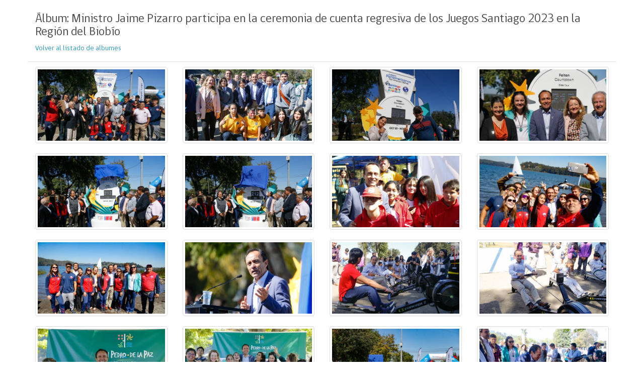

--- FILE ---
content_type: text/html; charset=UTF-8
request_url: https://mindep.cl/home/albums/home/41446/photos/ActivityModule/1
body_size: 5594
content:
<!DOCTYPE html>
<html lang="es">

<head>
    <!-- Global site tag (gtag.js) - Google Analytics -->
    
    <script async src="https://www.googletagmanager.com/gtag/js?id=G-RE3S9TRFY4"></script>
        <script>
        window.dataLayer = window.dataLayer || [];
        function gtag(){dataLayer.push(arguments);}
        gtag('js', new Date());

        gtag('config', 'G-RE3S9TRFY4');
    </script>

    <meta charset="utf-8">
    <meta http-equiv="X-UA-Compatible" content="IE=edge">
    <meta name="viewport" content="width=device-width, initial-scale=1.0, maximum-scale=1.0, user-scalable=0">
    <meta name="description" content="">
    <meta name="author" content="Ligup">
    <meta property="og:site_name" content="Ministerio del Deporte">
        <link rel="icon" type="image/png" href="https://mindep.cl/imagecache/avatar/sigi/19749_logo_min_dep.png">
    <title>Ministerio del Deporte -  Galería de Álbumes </title>

            <!-- Bootstrap Core CSS -->
        <link media="all" type="text/css" rel="stylesheet" href="https://mindep.cl/css/bootstrap.min.css">


        <!-- FontAwesome -->
        <link media="all" type="text/css" rel="stylesheet" href="https://mindep.cl/lib/font-awesome5.5.0/all.css">


        <!-- DATEPICKER CSS -->
        <link media="all" type="text/css" rel="stylesheet" href="https://mindep.cl/css/bootstrap-datepicker.css">

        <link media="all" type="text/css" rel="stylesheet" href="https://mindep.cl/css/bootstrap-timepicker.min.css">


        <!-- Select2 -->

        <!-- Checkbox -->
        
        <!-- Royal Slider -->
        <link media="all" type="text/css" rel="stylesheet" href="https://mindep.cl/lib/royal-slider/royal-slider.css">


        <!-- Lity -->
        <link media="all" type="text/css" rel="stylesheet" href="https://mindep.cl/lib/lity/lity.min.css">


        <link media="all" type="text/css" rel="stylesheet" href="https://mindep.cl/css/select2.css">

        <link media="all" type="text/css" rel="stylesheet" href="https://mindep.cl/css/select2-bootstrap.css">


        <!-- Bootstrap Image Gallery -->
        <link media="all" type="text/css" rel="stylesheet" href="https://mindep.cl/lib/blueimp/css/blueimp-gallery.min.css">

        <link media="all" type="text/css" rel="stylesheet" href="https://mindep.cl/lib/bootstrap-image-gallery/css/bootstrap-image-gallery.min.css">


        
        <!-- Template CSS -->
        <link media="all" type="text/css" rel="stylesheet" href="https://mindep.cl/css/extended.css?v=3.5">


        <script src="https://mindep.cl/js/frontend/jquery-ui-1-11-2.js"></script>


        <!-- Bootstrap Core JavaScript -->
        <script src="https://mindep.cl/js/bootstrap.min.js"></script>

        <script src="https://mindep.cl/js/readmore.min.js"></script>

        <script src="https://mindep.cl/lib/blueimp/js/jquery.blueimp-gallery.min.js"></script>

        <script src="https://mindep.cl/lib/bootstrap-image-gallery/js/bootstrap-image-gallery.min.js"></script>


        <script src="https://mindep.cl/lib/wow.min.js"></script>

        <script src="https://mindep.cl/lib/backstretch.min.js"></script>

        <script src="https://mindep.cl/lib/royal-slider/royal-slider.js"></script>


        <script src="https://mindep.cl/lib/lity/lity.min.js"></script>


        <!-- Plupload -->
        <script src="https://mindep.cl/js/plupload/plupload.full.min.js"></script>

                <script src="https://mindep.cl/js/plupload/jquery.plupload.queue/jquery.plupload.queue.min.js"></script>


        <!-- OwlCarousel -->
        <script src="https://mindep.cl/lib/owl-carousel-2/owl.carousel.min.js"></script>

        <link media="all" type="text/css" rel="stylesheet" href="https://mindep.cl/lib/owl-carousel-2/assets/owl.carousel.min.css">

        <link media="all" type="text/css" rel="stylesheet" href="https://mindep.cl/lib/owl-carousel-2/assets/owl.theme.default.min.css">


        <!-- DATEPICKER JS -->
        <script src="https://mindep.cl/js/bootstrap-datepicker.js"></script>

        <script src="https://mindep.cl/js/bootstrap-datepicker.es.js"></script>

        <script src="https://mindep.cl/js/bootstrap-timepicker.min.js"></script>


        <script src="https://mindep.cl/js/select2.min.js"></script>


        <script src="https://mindep.cl/js/frontend/core.js?v=3.5"></script>

        <script src="https://mindep.cl/js/frontend/validations.js?v=3.5"></script>


        
        <script src="https://mindep.cl/js/masonry.js"></script>

        <script src="https://mindep.cl/js/imagesloaded.pkgd.min.js"></script>

    

    <!-- HTML5 Shim and Respond.js IE8 support of HTML5 elements and media queries -->
    <!-- WARNING: Respond.js doesn't work if you view the page via file:// -->
    <!--[if lt IE 9]>
        <script src="https://oss.maxcdn.com/libs/html5shiv/3.7.0/html5shiv.js"></script>
        <script src="https://oss.maxcdn.com/libs/respond.js/1.4.2/respond.min.js"></script>
    <![endif]-->

    
    
    <style type="text/css">

        
        
        .mainMenuOption-championships {
    display: none !important;    
}


.fullWidthHeader-title {
     margin-top: 14px
}

.fullWidthHeader.hidden-lg {
    border-bottom: 1px solid #e6e6e6;
}


.navbar-fixed-top.hidden-lg {
    border-bottom: 1px solid #e6e6e6;
}

.metabar-banner {

     background-color: gray;
}

.icon-bar {
    background-color: black;
}


.navbar-collapse > .navbar-nav > .navTabs-item.is-active > a.navTabs-anchor {
    color: white !important;
    font-weight: 100;
}

.metabar--championship .navbar-collapse > .navbar-nav > .navTabs-item.is-active > a.navTabs-anchor {
    color: #4a4a4a !important;
    font-weight: 100;
}


.secondaryNavtabs > .navTabs-item > a:hover {
    color: #d64541 !important;
}

.navbar-collapse > .navbar-nav > .navTabs-item.is-active > a.navTabs-anchor:after {
    content: '';
    width: 100%;
    height: 4px;
    background: white;
    bottom: 0;
    left: 0;
    position: absolute;
}

.navbar-default .navbar-nav > li > a:hover, .navbar-default .navbar-nav > li > a:focus {
    color: #d64541;
}


.metabar-block .navTabs-anchor {
    font-weight: unset !important;

}

.metabar-block--nav > .navTabs .navTabs-item.is-active, .metabar-block--nav > .navTabs .navTabs-item:hover {
    background-color: #1b2631 !important;
}

.footer {
    padding: 0px !important;
}

.bigSectionContent {
    background-color: #ef3e44 !important;
}

.bigSectionContent h3 {
    color: white !important;
}

.bigSectionContent span {
    color: white !important;
}

.bigSectionContent .bigSectionContent-item a {

    color: white !important;
}

.bigSectionContent .line {
    border-top: 1px solid rgba(255, 255, 255, 0.41);
}


.fullwidthImageBanner {
    background-image: /*linear-gradient(rgba(255, 255, 255, 0.1), rgba(0, 0, 0, 0.66)),*/ url('https://ligup-v2.s3-sa-east-1.amazonaws.com/sigi/media/activity_banner_search_background_clean.jpg') !important;
    height: 420px !important;
}
.fullwidthImageBanner .title {
    margin: 0px;
}

.fullwidthImageBanner .logo {
    margin-top: 30px;
    margin-bottom: 30px;
}

.fullWidthHeader-wrap {
    height: 51px;
    min-height: unset;
}

/*.collapse.navbar-collapse {
    margin-top: 14px;
}*/


.fullWidthHeader-logo img {
   display: none;
}

.fullWidthHeader-logo {
    margin-top: 0px;
}

.fullWidthHeader-title {
    display: none;
}

.fullWidthHeader {
    background-color:  #09132e !important;
    background-repeat: no-repeat;
    background-size: cover;
    margin-top: 1px;
    margin-bottom: 0px;
}

@media only screen and (max-width : 1200px) {
    .fullWidthHeader {
        background-image:none;
        content:none;
    }
}


.fullWidthHeader-social {
    display: none;
}

.fullWidthHeader .socialNetworkIcon  {
    font-size: 15px;
}

.fullWidthHeader.hidden-xs {
    border:none !important;
}

.navTabs-anchor {
    color: white !important;
    font-weight: 100;
}

.metabar--championship .navTabs-anchor {
    color: #4a4a4a !important;
    font-weight: 100;
}


@media only screen and (max-width: 1200px) {

    .fullWidthHeader {
        background-color: white !important;
        background-repeat: no-repeat;
        background-size: cover;
        margin-top: 1px;
        margin-bottom: 0px;
    }

    .navTabs-anchor {
        color: white !important;
        font-weight: 100;
        font-size: 16px;
    }

    .fullWidthHeader-wrap {
        height: unset !important;
        min-height: unset;
    }

}

.backgroundGray {
    background-color: #f1f1f1 !important;
}

.mainMenuOption-galleries {
    display: none;
}

.navTabs-item {
    font-size: 14px;
}

@media only screen and (max-width: 991px) {
    .fullwidthImageBanner {
        padding-top: 50px;
    }
}


.footer {
   background-color:#3a3e47;
}




.homeDarkGalleryBg {
    background-image: url('https://ligup-v2.s3-sa-east-1.amazonaws.com/sigi/media/gallery_bg.jpg');
    height: 100%;
    background-position: center;
}

.homeDarkGalleryBg h2 {
    color:white;
}

.homeDarkGalleryBg .u-importantBorderLeft {
    border-left: white 7px solid;
}

.homeDarkGalleryBg a.viewMore {
    color: white;
}

@media only screen and (max-width : 1200px) {

    .homeDarkGalleryBg {
        background-image: none;
        background-color: #292f6f;
        height: auto;
    }
}

.defaultFooter-titleNav ul {
    list-style-type:none;
    padding-left: 10px;
}

.defaultFooter-titleNav ul li a{
    text-decoration:none;
    color:white;
}

.defaultFooter-titleNav  {
    margin-bottom:20px;

}

.grayBg {
    background-color: #f1f1f1;
}

.itemBox-textLength-2 {
    overflow: hidden;
    display: -webkit-box;
    -webkit-line-clamp: 1;
    -webkit-box-orient: vertical;
}


.minimalNavBar {
    height: 194px!important;
    background: url(https://sigi-s3.s3.amazonaws.com/sigi/news/43707_header.png);
    background-repeat: no-repeat;
    background-size: cover;
}

.minimalNavBar .minimalNavBar-customerImage img {
    height: 100px;
}

.minimalNavBar .minimalNavBar-customerImage {
    padding-top: 0px!important;
}

.navbar-fixed-top.hidden-xs {
    border-bottom: none!important;
}

.fullWidthHeader {
    padding-top:148px!important;
}

.navbar-fixed-top ul li {
    padding-right:0px!important;
    padding-left:0px!important;
}

.minimalNavBar .navbar-nav > li > a {
    padding:0px!important;
}

.nav>li>a:hover, .nav>li>a:focus {
    background-color: transparent!important;
}

.menu-activities {
    display: none !important;
}

.menu-championships {
    display: none !important;
}

/*Hamburger menu*/

body {
    padding-top:0px;
}

.hamburgerMenu {
     background-color: #09132e;
}

.hamburgerMenu .hamburgerMenuContent {
  background-color: #09132e;
 }

.hamburgerMenu header .hamburgerMenu-control {
  color: white;
}

.hamburgerMenu .hamburgerMenuContent nav > ul li {
    border-bottom: 1px solid #ffffff5c;
}

.hamburgerMenu .hamburgerMenuContent nav > ul li a {
  color: white;
}

.hamburgerMenu .hamburgerMenuContent nav > ul li i {
  color: white;
}

.hamburgerMenu .hamburgerMenuContent nav > ul li ul {
  color: white;
}

.hamburgerMenu .hamburgerMenuContent .hamburgerMenuContent-socialNetwork i {
  color: white;
}

.hamburgerMenu header .hamburgerMenu-logo img {
    content: url(https://ligup-v2.s3-sa-east-1.amazonaws.com/sigi/media/logo_movil.png);
}

/**/

/*Customizable header*/


.mainHeader {
    position: unset;
}

.mainHeader header {
    border-bottom:unset;
    background: url(https://sigi-s3.s3.amazonaws.com/sigi/news/43707_header.png);
    background-repeat: no-repeat;
    background-size: cover;
}

.mainHeader header .container {
    height:200px;
}

.mainHeader .mainHeader-menu {
    background-color: #09132e;
    border-bottom: unset;
}

.mainHeader header .container {
    padding-top: 0px;
}

.mainHeader header .container .mainHeader-logo {
    align-items: flex-start;
}

.mainHeader header .container .mainHeader-logo a img {
    
    content: url(https://ligup-v2.s3-sa-east-1.amazonaws.com/sigi/media/logoministerio.png);
    height: 100px;
}

.mainHeader header .container .mainHeader-widgets .mainHeaderWidget-firstRow .mainHeaderWidget-item2 ul li {
    margin-right: 0px;
}

.mainHeader header .container .mainHeader-widgets .mainHeaderWidget-lastRow {
    flex-grow: 0;
}

.mainHeader.shrink {
    background-color: blue;
    background-image: none;
    position:   sticky;
    -webkit-animation: slideIn 3s forwards;
    animation: slideIn 3s forwards;
    -webkit-transition: max-height 0.8s;
    -moz-transition: max-height 0.8s;
    transition: max-height 0.8s;
    animation-duration: 3s;
    animation-name: slidein;
}

.mainHeader.shrink header .container {
    height: 50px;
    padding-top: 10px;
    padding-bottom: 10px;
}

.mainHeader.shrink header .container .mainHeader-logo a img {
    height: 35px;
    content: url(https://ligup-v2.s3-sa-east-1.amazonaws.com/sigi/media/logo2.png);
}

.mainHeader.shrink header {
    background:none;
    background-color:#142148;
}

.mainHeader.shrink .mainHeaderWidget-item2 img {
    width: 30px;
    height:30px;
    margin-right:5px;
    margin-left:5px;
}

.mainHeaderWidget-item2 img {
    width: 30px;
    height:30px;
    margin-right:5px;
    margin-left:5px;
}

.mainMenuOption-button > a {
    color:white;
}
/**/

.mainMenuOption-news {
    
    display: none !important;
}

.mainMenuOption-galleries {
    display: none !important;
}

.mainMenuOption-videos {
    display: none !important;
}

    </style>

</head>

<body class="extended">

    <noscript>
        <div class="container-fluid">
            <div class="row alert-danger ">
                <div class="col-md-12 u-textCenter p-b-sm">
                    <h3> 
                        Esta página requiere el uso de JavaScript para funcionar correctamente.
                    </h3>
                </div>
            </div>
        </div>
    </noscript>

            <div id="fb-root"></div>
        <script>
            (function(d, s, id) {
                var js, fjs = d.getElementsByTagName(s)[0];
                if (d.getElementById(id)) return;
                js = d.createElement(s); js.id = id;
                js.src = "//connect.facebook.net/en_US/sdk.js#xfbml=1&version=v2.4&appId=471176336379050";
                fjs.parentNode.insertBefore(js, fjs);
            }(document, 'script', 'facebook-jssdk'));
        </script>
    
            <script>!function(d,s,id){var js,fjs=d.getElementsByTagName(s)[0],p=/^http:/.test(d.location)?'http':'https';if(!d.getElementById(id)){js=d.createElement(s);js.id=id;js.src=p+"://platform.twitter.com/widgets.js";fjs.parentNode.insertBefore(js,fjs);}}(document,"script","twitter-wjs");</script>
    
    
    <div class="js-expandedMenu expandedMenu">
    <div class="container-fluid">
        <div class="row">
            <div class="col-md-4" style="background-color:white;">

                <div class="row">

                    <div class="col-md-12 m-t-md m-b-lg">
                        <a class="pull-right js-layoverElement closeLayoverMenuButton">
                            <i class="fas fa-times"></i>
                        </a>
                    </div>

                    <div class="col-md-12">

                        <ul class="nav nav-pills nav-stacked expandedMenu-navigation">

                            
                                                                    <li class="hidden-lg">
        <a href="https://mindep.cl"> Inicio </a>
    </li>

    
        
            
                
                    <li class="">
                        
                        <a class="" href="https://mindep.cl/actividades/buscar">
                            Actividades
                        </a>
                    </li>

                
            
        
    
        
            
                
                    <li class="">
                        
                        <a class="" href="https://mindep.cl/campeonatos/buscar">
                            Campeonatos
                        </a>
                    </li>

                
            
        
    


                                                            
                        </ul>
                    </div>
                </div>
            </div>
        </div>
    </div>
</div>
        
    
    <div class="extendedPageContent  container  ">

        
    <div class="row p-b-sm">
        <div class="col-md-12 u-borderBottom p-b-xs">
            <h3>Álbum: Ministro Jaime Pizarro participa en la ceremonia de cuenta regresiva de los Juegos Santiago 2023 en la Región del Biobío</h3>
                            <div class="breadcrumbs p-b-sm"><a class="link-primary" href="https://mindep.cl/home/albums/home">Volver al listado de albumes</a></div>
            
                            <div class="embeddedBack" style="display:none"><a class="link-primary" href="https://mindep.cl/actividades/1">Volver a la actividad</a></div>
                    </div>
    </div>

    <!--manageNav -->
    <div class="row">

    </div>

    <div class="row">

        <div class="col-md-12">
        <!-- Resultados -->
            <div class="containerItem u-noBg u-noBorder" data-init="true">
                <div id="photos-table" class="table table--curved tableter js-tableter js-batchTable js-photoList" data-route="https://mindep.cl/home/albums/home/41446/photos/table/ActivityModule/1?">
                    <div class="js-tableterContent row"></div>
                </div>
                <div class="clearfix"></div>
            </div>
            <div class="pagination-row b-t-1">
                <div class="col-md-12">
                    <div class="pagination js-tableter-pagination pull-right" data-table="#photos-table"></div>
                </div>
            </div>
        </div>

    </div>
    <div id="user_profile_modal" class="modal fade" tabindex="-1" role="dialog" aria-labelledby="myModalLabel" aria-hidden="true">
        <div class="modal-dialog" style="width: 65%;" >
            <div class="modal-content">
            </div>
        </div>
    </div>

            </div>

            <footer class="footer" >

	    <!--footer-->
<div class="defaultFooter visible-lg-block">
<div class="container">
<div class="row">
<div class="col-md-3 defaultFooter-logo"><img src="https://www.mindep.cl/imagecache/original/sigi/19749_logo_min_dep.png" width="40%" /></div>
<div class="col-md-5">
<div class="row">
<div class="col-md-12">
<h5><strong>Mapa del Sitio</strong></h5>
</div>
</div>
<div class="row">
<div class="col-md-6 defaultFooter-titleNav">
<ul class="">
<li class=""><a href="https://www.mindep.cl/home">Inicio</a></li>
<li class=""><a href="https://www.mindep.cl/secciones/101">Qui&eacute;nes Somos</a></li>
<li class=""><a href="https://tramites.mindep.cl/">Tr&aacute;mites Mindep</a></li>
<li class=""><a href="https://www.mindep.cl/secciones/143">Cuidemos Nuestro Deporte</a></li>
<li class=""><a href="https://www.mindep.cl/actividades/noticias">Noticias</a></li>
</ul>
</div>
<div class="col-md-6 defaultFooter-titleNav">
<ul>
<li class=""><a href="https://www.mindep.cl/home/albums/home">Galer&iacute;a</a></li>
<li class=""><a href="https://sigi.ind.cl">SIGI</a></li>
</ul>
</div>
</div>
</div>
<div class="col-md-4 p-t-lg">
<div class="m-b-md defaultFooter-social"><a href="https://www.facebook.com/MindepChile/" target="_blank" rel="noopener"> <img src="https://ligup-v2.s3-sa-east-1.amazonaws.com/general/icons/facebook_round_white_icon.png" width="10%" /> </a> <a href="https://twitter.com/MindepChile" target="_blank" rel="noopener"> <img src="https://ligup-v2.s3-sa-east-1.amazonaws.com/general/icons/twitter_round_white_icon.png" width="10%" /> </a> <a href="https://www.instagram.com/mindepchile/" target="_blank" rel="noopener"> <img src="https://ligup-v2.s3-sa-east-1.amazonaws.com/general/icons/instagram_round_white_icon.png" width="10%" /> </a> <a href="https://www.youtube.com/channel/UCmquyvaq2G1POLJJX3hIblg" target="_blank" rel="noopener"> <img src="https://ligup-v2.s3-sa-east-1.amazonaws.com/general/icons/youtube_rounded_logo.png" width="10%" /> </a> <!--<a href="" target="_blank"> <img width="10%" src="https://ligup-v2.s3-sa-east-1.amazonaws.com/general/icons/instagram_round_white_icon.png"> </a>--></div>
<div class="m-b-md defaultFooter-contactInfo">Fidel Oteiza 1956, piso 2, Providencia, Santiago, Chile</div>
<div class="m-b-md defaultFooter-contactInfo"><a href="mailto:gestiondocumental@mindep.cl">gestiondocumental@mindep.cl</a></div>
</div>
</div>
</div>
</div>
<div class="defaultFooter hidden-lg">
<div class="container">
<div class="row">
<div class="col-xs-6 col-md-6 defaultFooter-logo m-t-md"><img src="https://www.mindep.cl/imagecache/original/dialogos/logos/19749_logo_min_dep.png" width="100px;" /></div>
<div class="col-xs-6 col-md-6 m-t-md">
<div class="m-b-md defaultFooter-social"><a href="https://www.facebook.com/MindepChile/" target="_blank" rel="noopener"> <img src="https://ligup-v2.s3-sa-east-1.amazonaws.com/general/icons/facebook_round_white_icon.png" width="30px" /> </a> <a href="https://twitter.com/MindepChile" target="_blank" rel="noopener"> <img src="https://ligup-v2.s3-sa-east-1.amazonaws.com/general/icons/twitter_round_white_icon.png" width="30px" /> </a> <a href="https://www.instagram.com/mindepchile/" target="_blank" rel="noopener"> <img src="https://ligup-v2.s3-sa-east-1.amazonaws.com/general/icons/instagram_round_white_icon.png" width="30px" /> </a> <a href="https://www.youtube.com/channel/UCmquyvaq2G1POLJJX3hIblg" target="_blank" rel="noopener"> <img src="https://ligup-v2.s3-sa-east-1.amazonaws.com/general/icons/youtube_rounded_logo.png" width="30px" /> </a> <!--<a href="" target="_blank"> <img width="30px" src="https://ligup-v2.s3-sa-east-1.amazonaws.com/general/icons/instagram_round_white_icon.png"> </a>--></div>
<div class="m-b-md defaultFooter-contactInfo">Fidel Oteiza 1956, piso 2, Providencia, Santiago, Chile</div>
<div class="m-b-md defaultFooter-contactInfo"><a href="mailto:gestiondocumental@mindep.cl">gestiondocumental@mindep.cl</a></div>
</div>
</div>
</div>
</div>
	    <!--<div class="container">
	    	<div class="footer-text">Desarrollado por Ligup</div>
	    </div>-->
	</footer>
    
    

    <div id="modal-player" class="modal fade" tabindex="-1" role="dialog">
		<div class="modal-dialog" role="document">
			<div class="modal-content">
		    </div>
        </div>
    </div>

    <div id="modalForm" class="modal fade js-modalInit" tabindex="-1" role="dialog" aria-labelledby="myModalLabel" aria-hidden="true">
        <div class="modal-dialog" role="document">
            <div class="modal-content">

            </div>
        </div>
    </div>

    <div id="modalFormLg" class="modal fade js-modalInit" tabindex="-1" role="dialog" aria-labelledby="myModalLabel" aria-hidden="true">
        <div class="modal-dialog modal-lg" role="document">
            <div class="modal-content">

            </div>
        </div>
    </div>

            <!-- The Bootstrap Image Gallery lightbox, should be a child element of the document body -->
        <div id="blueimp-gallery" class="blueimp-gallery blueimp-gallery-controls" data-use-bootstrap-modal="false">
            <!-- The container for the modal slides -->
            <div class="slides"></div>
            <!-- Controls for the borderless lightbox -->
            <h3 class="title"></h3>
            <a class="prev">‹</a>
            <a class="next">›</a>
            <a class="close">×</a>
            <a class="play-pause"></a>
            <ol class="indicator"></ol>
            <!-- The modal dialog, which will be used to wrap the lightbox content -->
            <div class="modal fade">
                <div class="modal-dialog">
                    <div class="modal-content">
                        <div class="modal-header">
                            <button type="button" class="close" aria-hidden="true">&times;</button>
                            <h4 class="modal-title"></h4>
                        </div>
                        <div class="modal-body next"></div>
                        <div class="modal-footer">
                            <button type="button" class="btn btn-default pull-left prev">
                                <i class="glyphicon glyphicon-chevron-left"></i>
                                Anterior
                            </button>
                            <button type="button" class="btn btn-primary next">
                                Siguiente
                                <i class="glyphicon glyphicon-chevron-right"></i>
                            </button>
                        </div>
                    </div>
                </div>
            </div>
        </div>
    
    <div class="js-helpers" style="display: none;">
        <div class="modalItem js-helper-modalLoading">
            <div class="row u-textCenter">
                <i class="fa fa-2x fa-spinner fa-spin"></i>
            </div>
        </div>
    </div>

        
    
    <script src="https://mindep.cl/js/frontend/user-login.js"></script>


    
</body>

</html>

--- FILE ---
content_type: text/html; charset=UTF-8
request_url: https://mindep.cl/home/albums/home/41446/photos/table/ActivityModule/1?
body_size: 859
content:
<div class="col-xs-12 col-sm-12 col-md-3 col-md-3">
        <div class="thumbnail">
            <a id="539286" href="https://page-mindep.s3.amazonaws.com/sigi/photos/10196_1.jpg"  title="" data-gallery>

                                    <div class="image--ratio-16-9" style="background:url(https://mindep.cl/imagecache/gallery_thumb/sigi/photos/10196_1.jpg)"></div>
                
            </a>
                    </div>
    </div>
	<div class="col-xs-12 col-sm-12 col-md-3 col-md-3">
        <div class="thumbnail">
            <a id="539287" href="https://page-mindep.s3.amazonaws.com/sigi/photos/10196_psx_20230322_143348.jpg"  title="" data-gallery>

                                    <div class="image--ratio-16-9" style="background:url(https://mindep.cl/imagecache/gallery_thumb/sigi/photos/10196_psx_20230322_143348.jpg)"></div>
                
            </a>
                    </div>
    </div>
	<div class="col-xs-12 col-sm-12 col-md-3 col-md-3">
        <div class="thumbnail">
            <a id="539288" href="https://page-mindep.s3.amazonaws.com/sigi/photos/10196_psx_20230322_143417.jpg"  title="" data-gallery>

                                    <div class="image--ratio-16-9" style="background:url(https://mindep.cl/imagecache/gallery_thumb/sigi/photos/10196_psx_20230322_143417.jpg)"></div>
                
            </a>
                    </div>
    </div>
	<div class="col-xs-12 col-sm-12 col-md-3 col-md-3">
        <div class="thumbnail">
            <a id="539289" href="https://page-mindep.s3.amazonaws.com/sigi/photos/10196_psx_20230322_143701.jpg"  title="" data-gallery>

                                    <div class="image--ratio-16-9" style="background:url(https://mindep.cl/imagecache/gallery_thumb/sigi/photos/10196_psx_20230322_143701.jpg)"></div>
                
            </a>
                    </div>
    </div>
	<div class="col-xs-12 col-sm-12 col-md-3 col-md-3">
        <div class="thumbnail">
            <a id="539290" href="https://page-mindep.s3.amazonaws.com/sigi/photos/10196_psx_20230322_143937.jpg"  title="" data-gallery>

                                    <div class="image--ratio-16-9" style="background:url(https://mindep.cl/imagecache/gallery_thumb/sigi/photos/10196_psx_20230322_143937.jpg)"></div>
                
            </a>
                    </div>
    </div>
	<div class="col-xs-12 col-sm-12 col-md-3 col-md-3">
        <div class="thumbnail">
            <a id="539291" href="https://page-mindep.s3.amazonaws.com/sigi/photos/10196_psx_20230322_144008.jpg"  title="" data-gallery>

                                    <div class="image--ratio-16-9" style="background:url(https://mindep.cl/imagecache/gallery_thumb/sigi/photos/10196_psx_20230322_144008.jpg)"></div>
                
            </a>
                    </div>
    </div>
	<div class="col-xs-12 col-sm-12 col-md-3 col-md-3">
        <div class="thumbnail">
            <a id="539292" href="https://page-mindep.s3.amazonaws.com/sigi/photos/10196_psx_20230322_144057.jpg"  title="" data-gallery>

                                    <div class="image--ratio-16-9" style="background:url(https://mindep.cl/imagecache/gallery_thumb/sigi/photos/10196_psx_20230322_144057.jpg)"></div>
                
            </a>
                    </div>
    </div>
	<div class="col-xs-12 col-sm-12 col-md-3 col-md-3">
        <div class="thumbnail">
            <a id="539293" href="https://page-mindep.s3.amazonaws.com/sigi/photos/10196_psx_20230322_144242.jpg"  title="" data-gallery>

                                    <div class="image--ratio-16-9" style="background:url(https://mindep.cl/imagecache/gallery_thumb/sigi/photos/10196_psx_20230322_144242.jpg)"></div>
                
            </a>
                    </div>
    </div>
	<div class="col-xs-12 col-sm-12 col-md-3 col-md-3">
        <div class="thumbnail">
            <a id="539294" href="https://page-mindep.s3.amazonaws.com/sigi/photos/10196_psx_20230322_144347.jpg"  title="" data-gallery>

                                    <div class="image--ratio-16-9" style="background:url(https://mindep.cl/imagecache/gallery_thumb/sigi/photos/10196_psx_20230322_144347.jpg)"></div>
                
            </a>
                    </div>
    </div>
	<div class="col-xs-12 col-sm-12 col-md-3 col-md-3">
        <div class="thumbnail">
            <a id="539295" href="https://page-mindep.s3.amazonaws.com/sigi/photos/10196_psx_20230322_144435.jpg"  title="" data-gallery>

                                    <div class="image--ratio-16-9" style="background:url(https://mindep.cl/imagecache/gallery_thumb/sigi/photos/10196_psx_20230322_144435.jpg)"></div>
                
            </a>
                    </div>
    </div>
	<div class="col-xs-12 col-sm-12 col-md-3 col-md-3">
        <div class="thumbnail">
            <a id="539296" href="https://page-mindep.s3.amazonaws.com/sigi/photos/10196_psx_20230322_144559.jpg"  title="" data-gallery>

                                    <div class="image--ratio-16-9" style="background:url(https://mindep.cl/imagecache/gallery_thumb/sigi/photos/10196_psx_20230322_144559.jpg)"></div>
                
            </a>
                    </div>
    </div>
	<div class="col-xs-12 col-sm-12 col-md-3 col-md-3">
        <div class="thumbnail">
            <a id="539297" href="https://page-mindep.s3.amazonaws.com/sigi/photos/10196_psx_20230322_150415.jpg"  title="" data-gallery>

                                    <div class="image--ratio-16-9" style="background:url(https://mindep.cl/imagecache/gallery_thumb/sigi/photos/10196_psx_20230322_150415.jpg)"></div>
                
            </a>
                    </div>
    </div>
	<div class="col-xs-12 col-sm-12 col-md-3 col-md-3">
        <div class="thumbnail">
            <a id="539298" href="https://page-mindep.s3.amazonaws.com/sigi/photos/10196_psx_20230322_150527.jpg"  title="" data-gallery>

                                    <div class="image--ratio-16-9" style="background:url(https://mindep.cl/imagecache/gallery_thumb/sigi/photos/10196_psx_20230322_150527.jpg)"></div>
                
            </a>
                    </div>
    </div>
	<div class="col-xs-12 col-sm-12 col-md-3 col-md-3">
        <div class="thumbnail">
            <a id="539299" href="https://page-mindep.s3.amazonaws.com/sigi/photos/10196_psx_20230322_150633.jpg"  title="" data-gallery>

                                    <div class="image--ratio-16-9" style="background:url(https://mindep.cl/imagecache/gallery_thumb/sigi/photos/10196_psx_20230322_150633.jpg)"></div>
                
            </a>
                    </div>
    </div>
	<div class="col-xs-12 col-sm-12 col-md-3 col-md-3">
        <div class="thumbnail">
            <a id="539300" href="https://page-mindep.s3.amazonaws.com/sigi/photos/10196_psx_20230322_150809.jpg"  title="" data-gallery>

                                    <div class="image--ratio-16-9" style="background:url(https://mindep.cl/imagecache/gallery_thumb/sigi/photos/10196_psx_20230322_150809.jpg)"></div>
                
            </a>
                    </div>
    </div>
	<div class="col-xs-12 col-sm-12 col-md-3 col-md-3">
        <div class="thumbnail">
            <a id="539301" href="https://page-mindep.s3.amazonaws.com/sigi/photos/10196_psx_20230322_150841.jpg"  title="" data-gallery>

                                    <div class="image--ratio-16-9" style="background:url(https://mindep.cl/imagecache/gallery_thumb/sigi/photos/10196_psx_20230322_150841.jpg)"></div>
                
            </a>
                    </div>
    </div>
	<div class="col-xs-12 col-sm-12 col-md-3 col-md-3">
        <div class="thumbnail">
            <a id="539302" href="https://page-mindep.s3.amazonaws.com/sigi/photos/10196_psx_20230322_151046.jpg"  title="" data-gallery>

                                    <div class="image--ratio-16-9" style="background:url(https://mindep.cl/imagecache/gallery_thumb/sigi/photos/10196_psx_20230322_151046.jpg)"></div>
                
            </a>
                    </div>
    </div>
	<div class="col-xs-12 col-sm-12 col-md-3 col-md-3">
        <div class="thumbnail">
            <a id="539303" href="https://page-mindep.s3.amazonaws.com/sigi/photos/10196_psx_20230322_151154.jpg"  title="" data-gallery>

                                    <div class="image--ratio-16-9" style="background:url(https://mindep.cl/imagecache/gallery_thumb/sigi/photos/10196_psx_20230322_151154.jpg)"></div>
                
            </a>
                    </div>
    </div>
	<div class="col-xs-12 col-sm-12 col-md-3 col-md-3">
        <div class="thumbnail">
            <a id="539304" href="https://page-mindep.s3.amazonaws.com/sigi/photos/10196_psx_20230322_151329.jpg"  title="" data-gallery>

                                    <div class="image--ratio-16-9" style="background:url(https://mindep.cl/imagecache/gallery_thumb/sigi/photos/10196_psx_20230322_151329.jpg)"></div>
                
            </a>
                    </div>
    </div>
	<div class="col-xs-12 col-sm-12 col-md-3 col-md-3">
        <div class="thumbnail">
            <a id="539305" href="https://page-mindep.s3.amazonaws.com/sigi/photos/10196_psx_20230322_151427.jpg"  title="" data-gallery>

                                    <div class="image--ratio-16-9" style="background:url(https://mindep.cl/imagecache/gallery_thumb/sigi/photos/10196_psx_20230322_151427.jpg)"></div>
                
            </a>
                    </div>
    </div>
    <div class="hide u-textCenter col-md-12">
		<ul class="pagination">
			<li class="disabled"><span>&laquo;</span></li><li class="active"><span>1</span></li><li><a href="https://mindep.cl/home/albums/home/41446/photos/table/ActivityModule/1?page=2">2</a></li><li><a href="https://mindep.cl/home/albums/home/41446/photos/table/ActivityModule/1?page=2" rel="next">&raquo;</a></li>	</ul>

    </div>


--- FILE ---
content_type: application/javascript
request_url: https://mindep.cl/js/frontend/core.js?v=3.5
body_size: 12477
content:
// JS RELACIONADO CON LAS FUNCIONALIDADES PRINCIPALES


// Tabla
$(function() {

    init($(document));

    $(document).ajaxError(function(event, jqxhr, settings, thrownError) {
        if (jqxhr.status == 403 || jqxhr.status == 401) {
            notify('Error. Acción no permitida.', 'danger');
        }
    });

    $('body').on('keyup click blur', '.js-numeric', function(e) {

        var numericVal = $(this).val().replace(/[^0-9]/g, '');

        $(this).val(numericVal.slice(0,4));
    });

    $('body').on('click', '#next-step', function(e) {

        e.preventDefault();

        if (!validateForm($(this).parents('.js-formStep1'))) {
            return;
        }

        var retryTimes = $('.js-formStep1').data('retry-times');

        if (!$("#rut").prop('disabled') && retryTimes) {

            loadStep2Retry(retryTimes);
        } else {

            loadStep2();
        }

    });


    function loadStep2Retry(retryTimes) {

        var form = $('.js-formStep1');

        $.ajax({
            url : form.attr('action'),
            type : 'POST',
            data :  form.serialize(),
            tryCount : 0,
            retryLimit : retryTimes,
            success : function(response) {

                if (response['type'] && response['type'] == 'no_info') {
                    $('.js-registrationModalBody').html(response.html);
                    return;
                }

                if (response['error'] !== undefined) {

                    this.tryCount++;

                    if (this.tryCount < this.retryLimit) {

                        $.ajax(this);
                    }

                    $('.js-registrationModalBody').html(response.html);

                } else {

                    $('.js-registrationModalBody').html(response.html);
                }
                return;
            }
        })
    }

    function loadStep2() {
        var form = $('.js-formStep1');

        $.post(form.attr('action'), form.serialize(), function(response){
            if(response.html){
                $('.js-registrationModalBody').html(response.html);
            }
        });
    }

    $(document).on('click', function(e) {
        hideAllPopovers(e);
    });

    $('body').on('click', '.js-toggleOption', function(e) {

        if (!$(this).hasClass('toggleOption--active')) {

            $('.js-toggleElement').toggle();

            $('.js-toggleOption').toggleClass('toggleOption--active');

            $('.js-toggleElement:visible :input').prop('disabled', false);

            $('.js-toggleElement:hidden :input').prop('disabled', true);
            $('.js-toggleElement:hidden :input').val('');
        }

    });

    $('body').on('click', '[data-href]', function(e) {

        window.location.href = $(this).data('href');
    });

    $('body').on('show.bs.modal', '.js-modalInit', function(e) {
        // Cuando la carga es async, muestra un spinner
        if ($('.modal-body', this).length == 0) {
            $('.modal-content', this).html(loadingElement().wrap('<div class="modal-body"></div>'));
        }
    });

    $('body').on('loaded.bs.modal', '.js-modalInit', function(e) {
        init($(this));
    });

    $('body').on('loaded.bs.modal', '.modal', function(e) {
        $(this).find('input:text, textarea, select').first().focus();
    });

    $('body').on('hidden.bs.modal', '.js-modalInit', function(e) {
        $(this).removeData('bs.modal');
        $('.modal-body', this).remove();
    });

    $('.js-toggleExpand').click(function() {
        var $container = $(this).closest('.contentClipped');
        $container.toggleClass('is-collapsed');
        if ($container.hasClass('is-collapsed'))
            $(this).text($(this).data('collapsed'));
        else
            $(this).text($(this).data('expanded'));
    });

    $('body').on('click', '[data-modal-persist="true"]', function() {

        if ($('.modal.in').length == 0 || $(this).closest('.modal').length == 0)
            return;
        var $modal = $(this).closest('.modal');
        $modal.addClass('js-persistedModal');
        $modal.hide();
        persistedModals.push($modal);
    });

    $('body').on('click', '.js-formSubmitButton', function(e) {

        var form = $(this).parents('.js-validateForm');

        if (!validateForm(form)) {
            return;
        }

        var url = form.attr('action');
        var formData = form.serialize();

        $.post(url, formData, function(data) {

            $('.js-formSubmitButton').parents('.js-validateForm').each(function(){
                this.reset();
            });

            $('.js-warningRegistration').addClass(data.class);
            $('.js-warningRegistration > p').text(data.message);
            $('.js-warningRegistration').show();

        }, 'json');

    });

    $('body').on("hidden.bs.modal", function(e) {

        var $target = $(e.target);

        if ($('textarea.htmleditor').length > 0) {
            tinymce.execCommand('mceRemoveControl', true, $('textarea.htmleditor').attr('id'));
        }

        if ($target.hasClass('js-persistedModal')) {
            for (var i = persistedModals.length - 1; i--;) {
                if ($target.is(persistedModals[i])) {
                    persistedModals.splice(i, 1);
                    break;
                }
            }
        }

        if (persistedModals.length > 0) {
            $modal = persistedModals.pop();
            $modal.removeClass('js-persistedModal');
            $modal.show();
            $('body').addClass('modal-open');
        }

        $target.removeData("bs.modal").find(".modal-content").empty();

    });

    $('body').on('change', '.js-conditionalMetaOption', function() {
        var parent = $(this).attr('data-parent-id');

        if (typeof parent == "undefined") {
            $(this).find('option').each(function() {
                if ($(this).val()!='') {
                    $('select[data-metaoption-id=' + $(this).val() + ']').removeAttr('required').parent().addClass('hidden');
                    $('input[data-metaoption-id=' + $(this).val() + ']').removeAttr('required').parent().addClass('hidden');
                }
            });
            if (typeof $(this).val() != "undefined" && $(this).val() != '') {
                $('select[data-metaoption-id=' + $(this).val() + ']').attr('required', 'required').parent().removeClass('hidden');
                $('input[data-metaoption-id=' + $(this).val() + ']').attr('required', 'required').parent().removeClass('hidden');

            }
        }
    });

    $('body').on('change', '.js-conditionalUserOptionalData', function() {
        var parent = $(this).attr('data-parent-id');

        if (typeof parent == "undefined") {
            $(this).find('option').each(function() {
                if ($(this).val()!='') {
                    $('select[data-userOptionalData-id=' + $(this).val() + ']').removeAttr('required').parent().addClass('hidden');
                    $('input[data-userOptionalData-id=' + $(this).val() + ']').removeAttr('required').parent().addClass('hidden');
                }
            });
            if (typeof $(this).val() != "undefined" && $(this).val() != '') {
                $('select[data-userOptionalData-id=' + $(this).val() + ']').attr('required', 'required').parent().removeClass('hidden');
                $('input[data-userOptionalData-id=' + $(this).val() + ']').attr('required', 'required').parent().removeClass('hidden');

            }
        }
    });

    $('body').on('form.success', '.js-documentForm', function() {
        var entityType = $(this).find('[name="entity_type"]').val();
        var entityId = $(this).find('[name="entity_id"]').val();

        var $table = $('#docTable' + entityType + entityId);
        if ($table.length > 0) {
            $table.tableter('reload');
        }
    });

    if ($('.js-resizeLogo').length > 0) {
        resizeLogo();
        $(window).scroll(resizeLogo);
    }

    $('body').on('tableter.loaded', '.js-tableterInit', function(event) {
        init($(this));
    });

    $(document).on('click', '.menuFilter-container.dropdown-menu', function(e) {
        e.stopPropagation();
    });

    ///////////////////////////////////////////////////////////////////

    if($('.js-sportFilterUrl').length) {

        getResultsFromFilter();
    }

    $('body').on('change', '.js-placeSelect', function() {

        var element = [];

        element['type'] = $(this).data("sportfilter-type");
        element['value'] = $(this).closest('.js-select2').find('option:selected').val();

        getResultsFromFilter(element);

    });

    function getResultsFromFilter(element) {

        $(".js-loading-message").show();
        $(".js-filterResults").hide();

        var sportFilterUrl;
        var values = [];
        var types = [];

        sportFilterUrl = $('.js-sportFilterUrl').data("url");

        $(".js-filterActive").each(function(index) {

            if($(this).data("sportfilter-value")) {
                values[index] = $(this).data("sportfilter-value");
            } else {
                values[index] = $(this).closest('.js-select2').find('option:selected').val();
            }

            types[index] = $(this).data("sportfilter-type");
        });

        $.ajax({
            type: 'GET',
            url: sportFilterUrl,
            data: { values: values, types: types },
            success: function(data) {
                $(".js-filterResults").html(data);
            },
            complete: function() {
                $(".js-loading-message").hide();
                $(".js-filterResults").show();
            }
        });
    }

    if ($('.filterBoxItem').length) {

        var paintActive = $('.filterBoxItem').data("paint-active");

        if (paintActive == null) {
            paintActive = true;
        }

        paintFilterItemBox(true);

        function paintFilterItemBox(firstLoad) {

            $('.filterBoxItem').each(function(i, obj) {

                if (paintActive) {
                    $(obj).removeClass("is-active");
                }

            });

            if (firstLoad && paintActive) {

                $('.filterBoxItem:last').addClass("is-active");

            }
        }

        $(".filterBoxItem").click(function() {

            paintFilterItemBox(false);

            if (paintActive) {

                $(this).addClass("is-active");
            }

        });
    }

    $('body').on('form.success', '.js-formMemberUpdate', function(e, response) {
        $('#staff-list').tableter('reload');
        $('#member-list').tableter('reload');
    });

    $('body').on('form.success', '.js-formRoleMember', function(e, response) {

        //notify('El participante ha sido registrado correctamente.', 'success');
        $('#member-list').tableter('reload');
    });


    $('body').on('form.success', '.js-modalMember', function(e, response) {

        //notify('El participante ha sido registrado correctamente.', 'success');
        $('#member-list').tableter('reload');
    });

    $('body').on('form.success', '.js-modalMember', function(e, response) {

        //notify('El participante ha sido registrado correctamente.', 'success');
        $('#staff-list').tableter('reload');
    });

    $(document).on("click", '.js-layoverElement', function(event) {

       $('.js-expandedMenu').toggle();

       if ($('.js-expandedMenu').is(":visible")) {
            $('body').css('overflow','hidden');
       } else {
            $('body').css('overflow','auto');
       }

    });

    $(document).on("click", '.js-viewHideButton', function(event) {

        $('.js-viewHideIcon').toggleClass("fa-chevron-down fa-chevron-up");
        $('.js-viewHideElement').toggle('u-invisibleElement');

    });

    if ($('.hidden-lg').is(":visible")) {
        $('.js-viewHideElement').addClass('u-invisibleElement');
    }

    $(document).on("click", '.js-viewHideHamburgerMenu', function(event) {

        $('.js-viewHideHamburgerIcon').toggleClass('fa-bars fa-times');
        $('.js-viewHideHamburgerContent').slideToggle(50);

        if ($('.js-viewHideHamburgerIcon').hasClass('fa-times')) {
            $('.js-viewHideHamburgerContent').scrollTop(0);
            $('.js-viewHideElement').css('display', 'none');
            $('.js-viewHideIcon').removeClass('fa-chevron-up').addClass('fa-chevron-down');
            $('body').css('overflow','hidden');
        } else {
            $('body').css('overflow','scroll');
        }

    });

    $(document).on("click", '.js-viewHideSectionButton', function(event) {

        $(this).children('.js-viewHideIcon').toggleClass("fa-chevron-down fa-chevron-up");
        $(this).children('.js-viewHideElement').slideToggle(50);

    });


    $('.mobile-results-select').change(function(){
        var input = $(this).val();
        var res = input.split("-");
        var last = res[res.length-1];

        if ( input.search("results-home-") == 1) {
            $( "div[id^='results-home-']" ).removeClass('active');
            $( "#results-home-"+last ).addClass('active');
        } else {
            $( "div[id^='results-foreign-']" ).removeClass('active');
            $( "#results-foreign-"+last ).addClass('active');
        }
    });

    $('body').on('change','.js-rentDate', function(e){
        if ($(this).val() != '') {
            var $timeContainer = $('.js-timeList');
            var $facilityContainer = $('.js-facilityList');
            $timeContainer.html('<div class="tableter-loading u-textCenter" style="width:100%!important;"><i class="fa fa-2x fa-spinner fa-spin"></i></div>');
            $facilityContainer.html('<div class="u-textCenter" style="width:100%!important;">Al seleccionar un horario se cargarán las canchas o espacios disponibles.</div>');
            var url = $timeContainer.attr('data-url') + '?date='+$(this).val();
            $.get(url, function(response){
                $timeContainer.html('');
                $timeContainer.html(response);
            });

        }
    });

    $('body').on('click', '.js-timeTag', function(e){
        $('.js-timeTag').each(function(e){
            $(this).removeClass('clickedTag');
        });
        $(this).addClass('clickedTag');
        var $facilityContainer = $('.js-facilityList');
        $facilityContainer.html('<div class="tableter-loading u-textCenter" style="width:100%!important;"><i class="fa fa-2x fa-spinner fa-spin"></i></div>');
        var url = $facilityContainer.attr('data-url') + '?date='+ $('.js-rentDate').val() +'&time='+$(this).attr('data-value');
        console.log(url);
        $.get(url, function(response){
            $facilityContainer.html('');
            $facilityContainer.html(response);
        });
    });

    $('body').on('submit', '.js-inlineFilterForm', function(e) {
        e.preventDefault();
        e.stopImmediatePropagation();
        var table = $($(this).data('table'));
        var route = table.data('route');
        $('input, select', $(this)).each(function() {
            if ($(this).val()) {
                // Para poner ? o & según se requiera
                route += route.indexOf('?') >= 0 ? '&' : '?';

                // Si define un campo en particular se formatea en 'parametros tableter'
                // de lo contrario se manda como url parameter
                if ($(this).data('field')) {
                    // Campo
                    route += 'filters[]=' + $(this).data('field');

                    // Operator
                    if ($(this).data('operator')) {
                        route += ',' + $(this).data('operator') + ',';
                    }

                    // Valor
                    route += $(this).data('type') == 'date' ? ddmmyyyyToyyyymmdd($(this).val()) : $(this).val();
                } else {
                    route += $(this).attr('name') + '=' + $(this).val();
                }

            }
        });
        table.tableter('reload', route);
    });

    if ($('.fb-page').length) {

        var TIMEOUT = null;

        $(window).on('resize', function() {
            if(TIMEOUT === null) {
                TIMEOUT = window.setTimeout(function() {
                    TIMEOUT = null;
                    //fb_iframe_widget class is added after first FB.FXBML.parse()
                    //fb_iframe_widget_fluid is added in same situation, but only for mobile devices (tablets, phones)
                    //By removing those classes FB.XFBML.parse() will reset the plugin widths.
                    $('.fb-page').removeClass('fb_iframe_widget fb_iframe_widget_fluid');

                    FB.XFBML.parse();
                }, 300);
            }
        });
    }

    $(document).ready(function() {

        var observer = new IntersectionObserver(

            function(entries) {

                if (entries[0].isIntersecting === true ) {

                    $('.js-mainHeader').removeClass('shrink');
                    
                } else {

                    $('.js-mainHeader').addClass('shrink');
                }
            }, { threshold: [0] });

        
        if ($('.js-mainHeaderAfter').length) {
            observer.observe(document.querySelector('.js-mainHeaderAfter'));
        }
        

    });
  
});


function resizeLogo() {
    if ($(this).scrollTop() > 80) {
        $('.js-resizeLogo').stop(1, 1).removeClass('metabar-logo--big');
    } else {
        $('.js-resizeLogo').stop(1, 1).addClass('metabar-logo--big');
    }
}

function init($parent) {
    $('[data-toggle="tooltip"]', $parent).tooltip();

    $parent.find('.js-tableter[data-route]').each(function() {
        $.fn.tableter.call($(this), $(this).data());
    });

    $parent.find(':input.js-select2').select2();

    $parent.find('.js-datepicker').each(function() {
        var $container = $(this).parents('.js-datepicker-container').length > 0 ? $(this).parents('.js-datepicker-container') : 'body';
        if ($(this).attr('startDate') !== typeof undefined && $(this).attr('startDate') !== false) {
            $(this).datepicker({
                container: $container,
                format: 'dd/mm/yyyy',
                language: 'es',
                autoclose: true,
                todayHighlight: true,
                todayBtn: 'linked',
                startDate: $(this).attr('startDate')
            })
        } else {
            $(this).datepicker({
                container: $container,
                format: 'dd/mm/yyyy',
                language: 'es',
                autoclose: true,
                todayHighlight: true,
                todayBtn: 'linked'
            })
        }
        
    });

    $parent.find('.js-modalForm').each(function() {
        setModalFormSubmitListener($(this));
    });

    $parent.find('.js-tab').click(function() {
        if ($(this).hasClass('is-active'))
            return;

        $(this).siblings('.js-tab.is-active').each(function() {
            $(this).removeClass('is-active');
            $($(this).data('target')).hide();
        });

        $(this).addClass('is-active');
        $($(this).data('target')).show();
    });

    $parent.find('.js-selectTab').change(function() {
        var $option = $(this).find('option:selected');
        selectTabItem($option);
    });
    $parent.find('select.js-selectTab:first').change();

    $parent.find('.js-tabInscription').click(function(e) {
        var stepTabs = $( ".wizard-navTab" );
        var position = $(this).hasClass('js-nextTab')?1:-1;
        var active = false;
        var errorOnForm  = false;

        for (var i = 0; i < stepTabs.length; i++) {
            var item = stepTabs[i];

            if ( $(item).hasClass('is-active') && !active) {
                var inputs = $($(item).data('target')+" :input");

                for (var j=0 ; j<inputs.length; j++){
                    if($(inputs[j]).prop('required')){
                        var hasError = false;

                        if  (($(inputs[j]).prop('name') =='rut' &&  !validateRut($(inputs[j]).prop('value'))) || ($(inputs[j]).prop('name') =='phone_number' && !validatePhone($(inputs[j]).prop('value'))) || ($(inputs[j]).prop('name') =='email' && !validateEmail($(inputs[j]).prop('value'))) || $(inputs[j]).prop('value') =='' || $(inputs[j]).data('validated') == 0) {
                            hasError =true;
                            errorOnForm = true;
                        }

                        if  (($(inputs[j]).prop('name') =='user[rut][]' &&  !validateRut($(inputs[j]).prop('value'))) || ($(inputs[j]).prop('name') =='user[phone][]' && !validatePhone($(inputs[j]).prop('value'))) || ($(inputs[j]).prop('name') =='user[email][]' && !validateEmail($(inputs[j]).prop('value'))) || $(inputs[j]).prop('value') == ''  || $(inputs[j]).data('validated') == 0) {
                            hasError =true;
                            errorOnForm = true;
                        }

                        if ($(inputs[j]).prop('name')!='logo')
                            $(inputs[j]).css('border', hasError?'1px solid red':'');
                        else
                            $(inputs[j]).parent().css('border', hasError?'1px solid red':'');
                    }
                }

                if (!errorOnForm || $(this).hasClass('prev-tab')) {
                    $(item).removeClass('is-active');
                    $($(item).data('target')).hide();
                    if (i+(position) < stepTabs.length ) {
                        active = true;
                        $(stepTabs[i+(position)]).addClass('is-active');
                        $($(stepTabs[i+(position)]).data('target')).show();
                    } else {
                        active = true;
                        $(stepTabs[i]).addClass('is-active');
                        $($(stepTabs[i]).data('target')).show();
                    }
                } else {
                        e.preventDefault(e);
                }
            }
        }

    });


    $parent.find('.js-addMember').click(function() {
        var stepTabs = $( $(this).data('target') );
        var maxMembers = $(this).data('member-counts');
        var noLimit = $(this).data('no-limit');
        var newRow = $('.new_member.prototype').clone(true);

        newRow.find('input, select').each(function() {
            $(this).val('');
            if ($(this).hasClass('js-datepicker')){
                $(this).removeClass('hasDatepicker')
                .removeData('datepicker')
                .unbind()
                .datepicker({
                    format: 'dd/mm/yyyy',
                    language: 'es',
                    autoclose: true,
                    todayHighlight: true,
                    todayBtn: 'linked'
                });
            }

        });
        newRow.find('.js-helpBlock').each(function() {
            $(this).text('');
        });
        newRow.find('.has-error').each(function() {
            $(this).removeClass('has-error');
        });
        newRow.removeClass("prototype");
        stepTabs.append(newRow);
        if (!noLimit){
            if ($('.new_member').length ==maxMembers ){
                $(".js-addMember").attr("disabled", true);
                $('.alert.alert-warning').show();
            }
        }
    });


    /*
     * plupload with S3
     */
    $parent.find('.js-uploadBtn').each(function() {
        createUploader($(this));
    });


    if ($(".js-readmore").length > 0) {
        $('.js-readmore').readmore({
            moreLink: '<a class="readmore" href="#">Leer más</a>',
            lessLink: '<a class="readmore" href="#">Leer menos</a>'
        });
    }

    $(window).bind('scroll', function() {
        if ($(window).scrollTop() > 200) {
            $(".js-socialNetworkTabs-container").removeClass("visible-lg-block");
            $('.js-socialNetworkTabs-container').fadeOut();
        } else {
            $('.js-socialNetworkTabs-container').fadeIn();
            $(".js-socialNetworkTabs-container").addClass("visible-lg-block");
        }
    });

    if ($(".js-royalSlider").length > 0) {
        var opts = {
            controlNavigation: 'none',
            imageScaleMode: 'fill',
            arrowsNav: true,
            arrowsNavHideOnTouch: true,
            fullscreen: false,
            loop: true,
            slidesSpacing: 0,
            slidesOrientation: 'horizontal',
            numImagesToPreload: 3,
            thumbsFirstMargin: false,
            autoScaleSlider: false,
            autoScaleSliderHeight: 346,
            keyboardNavEnabled: true,
            navigateByClick: true,
            fadeinLoadedSlide: true,
            globalCaption: true,
            autoPlay: {
                // autoplay options go gere
                enabled: true,
                pauseOnHover: true,
                delay: 5000
            }
        };

        var sliderJQ = $('.js-royalSlider').royalSlider(opts);

        $('.rsGCaption').appendTo('.featuredBox-textCol');

        $('.js-royalSlider').each(function() {
            var slider = $(this);
            var sliderInstance = slider.data('royalSlider');
            var elements = $('.js-miniBox-container');

            if (elements.length) {
                elements.css('visibility', 'visible');
            }

            if (sliderInstance) {
                var updCount = function() {
                    $('.js-miniBoxSlide').removeClass('miniBox-slideActive');
                    $('.js-miniBoxText').removeClass('text-boldWhite');
                    $('.js-miniBoxText').find("a").addClass('text-white');

                    $('.js-miniBoxSlide').eq(sliderInstance.currSlideId).addClass('miniBox-slideActive');
                    $('.js-miniBoxText').eq(sliderInstance.currSlideId).find("a").removeClass('text-white');
                    $('.js-miniBoxText').eq(sliderInstance.currSlideId).addClass('text-boldWhite');
                }
                sliderInstance.ev.on('rsAfterSlideChange', updCount);
                updCount();
            }
        });

        if ($('.js-miniBox-container').length > 0) {
            $('.js-miniBox-container').click(function() {
                var elementIndex = $('.js-miniBox-container').index(this);
                var slider = $('.js-royalSlider').data('royalSlider');
                slider.goTo(elementIndex);
            });
        }
    }

    if ($(".js-gallerySlider").length > 0) {
        var opts = {
            controlNavigation: 'none',
            imageScaleMode: 'fill',
            arrowsNav: true,
            arrowsNavHideOnTouch: true,
            fullscreen: false,
            loop: false,
            slidesSpacing: 0,
            slidesOrientation: 'horizontal',
            numImagesToPreload: 3,
            thumbsFirstMargin: false,
            autoScaleSlider: false,
            autoScaleSliderHeight: 346,
            keyboardNavEnabled: true,
            navigateByClick: true,
            fadeinLoadedSlide: true,
            globalCaption: true,
        };

        var sliderJQ = $('.js-gallerySlider').royalSlider(opts);

        $('.js-gallerySlider').each(function() {
            var slider = $(this);
            var sliderInstance = slider.data('royalSlider');

            if (sliderInstance) {
                var updCount2 = function() {
                    var currentSlide = sliderInstance.currSlideId + 1;
                    $(".js-galleryBullet").removeClass("fa-dot-circle-o");
                    $(".js-galleryBullet").addClass("fa-circle-o");
                    $(".js-galleryBullet").eq(sliderInstance.currSlideId).addClass("fa-dot-circle-o");
                }
                sliderInstance.ev.on('rsAfterSlideChange', updCount2);
                updCount2();
            }
        });

        if ($(".js-galleryBullet").length > 0) {
            $(".js-galleryBullet").click(function() {
                var elementIndex = $(".js-galleryBullet").index(this);
                var slider = $(".js-gallerySlider").data('royalSlider');
                slider.goTo(elementIndex);
            });
        }
    }

    $parent.find('.js-documentForm').each(function() {
        if (typeof($('.js-documentType').val()) !== "undefined") {
            $('.js-documentExtensionLabel').hide();
            $('.js-documentExtension' + $('.js-documentType').val()).show();
            if ($('.js-allowedExtensions' + $('.js-documentType').val()).text() == '') {
                $('#uploadBtn').attr('data-mime-types', "doc,docx,xls,xlsx,ppt,pptx,pdf,jpg,jpeg,png");
                $('#uploadBtn').data('uploader').setOption('filters', {
                    mime_types: [{
                        extensions: "doc,docx,xls,xlsx,ppt,pptx,pdf,jpg,jpeg,png"
                    }]
                });
            } else {
                $('#uploadBtn').attr('data-mime-types', $('.js-allowedExtensions' + $('.js-documentType').val()).text().replace(/[.]+/g, ''));
                var clean_string = $('.js-allowedExtensions' + $('.js-documentType').val()).text().replace(/[.]+/g, '');
                $('#uploadBtn').data('uploader').setOption('filters', {
                    mime_types: [{
                        extensions: String(clean_string).replace(/\"/g, "")
                    }]
                });
            }
        }
    });
    $parent.find('.js-alert').each(function() {
        setAlertListener($(this));
    });

    $parent.find(':input.js-select2-typeahead').each(function() {
        createTypeahead($(this));
    });

    if ($parent.find('.js-timepicker').length > 0)
        $parent.find('.js-timepicker').timepicker({
            showMeridian: false,
            minuteStep: 5,
            defaultTime: '12:00',
            showInputs: true,
            explicitMode: true
        })
        .on('focus', function(event) {
            /* Parche para el comportamiento del timepicker, widgets no desaparecian con clicks en otros timepickers*/
            $('.js-timepicker').not($(this)).timepicker('hideWidget');
        })
        .parents('body') /*otra parte del parche */
        .on('click', function(e) {
            if ($(e.target).parents('.bootstrap-timepicker-widget').length == 0 &&
                !$(e.target).hasClass('js-timepicker'))
                $('.js-timepicker').timepicker('hideWidget');
        });
}

//Lista de modals abiertos cuando son anidados
var persistedModals = [];

var loadingElement = (function() {
    return $('.js-helper-modalLoading').clone();
});

var delay = (function() {
    var timer = 0;
    return function(callback, ms) {
        clearTimeout(timer);
        timer = setTimeout(callback, ms);
    };
})();

function selectTabItem($item) {
    $item.siblings('.js-tab.is-active').each(function() {
        $(this).removeClass('is-active');
        $($(this).data('target')).hide();
        $(this).prop('selected', false);
    });

    $item.addClass('is-active');
    $item.prop('selected', true);

    var $target = $($item.data('target'));


    if ($target.data('route') && !$target.data('loading')) {
        $target.html(loadingElement());
        $target.load($target.data('route'), function(){
            //$(this).data('loaded', true);
        });
        $target.data('loading', true);
    }

    if ($target.find('.js-selectTab').length > 0) {
        $target.find('.js-selectTab').change();
    }

    $target.show();
}


function setModalFormSubmitListener(form) {
    setFormSubmitListener(form);
    form.on('form.success', function(e, response) {
        if (typeof $('.js-modalForm').attr('data-table') !== "undefined") {
            $($('.js-modalForm').attr('data-table')).tableter('reload');
        }
        form.parents('.modal').modal('hide');
    });

    form.on('form.fail', function(e, response) {
        if (typeof $('.js-modalForm').attr('data-table') !== "undefined") {
            $($('.js-modalForm').attr('data-table')).tableter('reload');
        }
        if (typeof response != 'undefined') {
            notify(response['data']['messages'], 'danger');
        } else {
            notify('Ocurrió un error. Por favor intente de nuevo.', 'danger');
        }
    });
}


function setAlertListener($object) {
    $object.on('click', function(e) {
        e.preventDefault();
        var $button = $(this);
        var title = $button.data('title');
        var text = $button.data('text');
        var type = $button.data('type') ? $button.data('type') : 'warning';
        var button_label = $button.data('button-label') ? $button.data('button-label') : 'Aceptar';
        if ($button.data('modal'))
            $('.modal.in').hide();
        swal({
                title: title,
                text: text,
                type: type,
                showCancelButton: true,
                confirmButtonText: button_label,
                confirmButtonColor: type == 'success' ? null : '#DD6B55',
                cancelButtonText: 'Cancelar',
                closeOnConfirm: false,
                showLoaderOnConfirm: $button.is('[type=submit]')
            },
            function(isConfirm) {
                if (isConfirm) {
                    $button.trigger('alert.accepted');
                    if ($button.is('[type=submit]')) {
                        $form = $button.parents('form');
                        setFormSubmitListener($form);
                        $form.submit();

                        $form.on('form.success', function(e, response) {
                            swal('El registro ha sido eliminado.', null, 'success');
                        });

                        $form.on('form.fail', function(e, response) {
                            swal('Ocurrió un error... Intente nuevamente', null, 'error');
                        });
                    } else if ($button.is('a') && !$button.hasClass('js-deleteTrigger')) {
                        if ($button.data('delete') == 'delete') {
                            $.ajax({
                                url: $button.attr('href'),
                                type: 'DELETE',
                                success: function(data) {
                                    swal('El registro ha sido eliminado.', null, 'success');
                                    //data.url esta cargado cuando el usuario se ha salido de la sesión
                                    if (data.url) { window.location.href = data.url; }
                                    if ($button.data('table-id')) { $($button.data('table-id')).tableter('reload');}
                                    $button.trigger('alert.success');
                                }
                            });
                        } else {
                            window.location = $object.attr('href');
                        }
                    }
                }
                if ($button.data('modal'))
                    $('.modal.in').show();
            }
        );
    });
}

// Aca poner la lógica de cerrar popovers abiertos manualmente
function hideAllPopovers(e) {
    if (typeof $(e.target).data('original-title') == 'undefined' && !$(e.target).parents().is('.popover.in')) {
        //$('[data-original-title]').popover('hide');
        //$(this).data('visible', false);
    }
};

function notify(message, type, element) {
    element = typeof element !== 'undefined' ? element : 'body';

    $.notify({
        message: message
    }, {
        element: element,
        allow_dismiss: false,
        animate: {
            enter: 'animated fadeInDown',
            exit: 'animated fadeOutUp'
        },
        position: 'fixed',
        type: type,
        placement: {
            from: 'top',
            align: 'center'
        },
        mouseover: 'pause',
        offset: 100,
        z_index: 2000
    });
}

/*
 *  Funciones auxiliares para la gestión de las fechas
 */
function twoDatesToString(sd, ed) {
    var str_date = 'Del ' + sd.getDate();

    // Si tienen el mismo mes
    if (sd.getMonth() == ed.getMonth()) {
        var month_name = $.fn.datepicker.dates['es']['months'][ed.getMonth()];
        str_date += ' al ' + ed.getDate() + ' de ' + month_name;
    } else {
        var sd_month_name = $.fn.datepicker.dates['es']['months'][sd.getMonth()];
        var ed_month_name = $.fn.datepicker.dates['es']['months'][ed.getMonth()];
        str_date += ' de ' + sd_month_name + ' #YEAR# al ' + ed.getDate() + ' de ' + ed_month_name;
    }

    // Si tienen el mismo año
    if (sd.getFullYear() == ed.getFullYear()) {
        str_date = str_date.replace('#YEAR#', '');
        str_date += ' ' + sd.getFullYear();
    } else {
        str_date = str_date.replace('#YEAR#', 'de ' + sd.getFullYear());
        str_date += ' de ' + ed.getFullYear();
    }

    return str_date;
}

function ddmmyyyyToDate(str) {
    var parts = str.split('/');
    var tmp = new Date(parts[2], (parts[1] - 1), parts[0]);
    return tmp;
}

function dateToddmmyyyy(str) {
    var parts = str.split('-');
    var tmp = parts[2] + '/' + parts[1] + '/' + parts[0];
    return tmp;
}

function ddmmyyyyToyyyymmdd(str) {
    var parts = str.split('/');
    var tmp = parts[2] + '-' + parts[1] + '-' + parts[0];
    return tmp;
}

function aContainsB(a, b) {
    return a.indexOf(b) >= 0;
}

function createTypeahead(objeto) {
    var options = {
        multiple: true,
        minimumInputLength: 2,
        formatInputTooShort: function() {
            return objeto.data('placeholder') ? objeto.data('placeholder') : "Introduce el nombre";
        },
        ajax: {
            url: objeto.data('source'),
            dataType: 'json',
            quietMillis: 250,
            data: function(term, page) {
                return {
                    autocomplete: true,
                    q: term, // search term
                    page: page
                };
            },
            results: function(data, page) {
                return { results: data.data };
            },
            cache: true
        },
        initSelection: function(element, callback) {
            var data = [];

            if (objeto.data('init-selection-function')) {
                data = eval(objeto.data('init-selection-function'))(element);
            } else
                for (var i in element.data('init-selection')) {
                    var item = element.data('init-selection')[i];
                    data.push({ id: item.id, text: item.name });
                }

            callback(data);
        },
        dropdownCssClass: "bigdrop",
        escapeMarkup: function(m) { return m; } // we do not want to escape markup since we are displaying html in results
    }

    if (objeto.data('values')) {
        delete options.ajax;
        options['data'] = objeto.data('values');
    }

    if (!objeto.data('multiple') || objeto.data('multiple') == false)
        options['maximumSelectionSize'] = 1;

    // Binding callbacks
    if (objeto.data('no-matches'))
        options['formatNoMatches'] = eval(objeto.data('no-matches'));

    if (objeto.data('create-choice')) {
        options['tags'] = true;
        options['createSearchChoice'] = eval(objeto.data('create-choice'));
    }

    if (objeto.data('format-result')) {
        options['formatResult'] = eval(objeto.data('format-result'));
    }

    objeto.select2(options);
}

//Si no existe el usuario
function userNoMatches(term) {
    var html_str = '';
    
    if (term != null && term != "" && term != this.data('placeholder')) {
        html_str = 'No se encontraron personas que coincidan con la búsqueda.</li>' +
            '<li class="select2-quick-add"><a class="btn btn-md btn-block btn--success js-userCreate"' +
            ' data-url="" data-toggle="modal" href="' + this.data('modal-url') + '?rut=' + term+ '" data-target="#modalForm">Crear nuevo usuario</a>';
    }

    return html_str;
}

function formatUserResults(user) {
    if (user.creating) return user.text;

    var photo = "https://www.gravatar.com/avatar/00000000000000000000000000000000?d=mm&amp;s=200";

    if (user.photo)
        photo = "/imagecache/avatar/" + user.photo;

    var markup = "<div class='row-fluid clearfix'>" +
        "<div class='col-md-2'><div class='avatar avatar--medium'><img src='" + photo + "'/></div></div>" +
        "<div class='col-md-10'>" +
        "<div class='select2Result-title'>" + user.text + "</div>";

    markup += "<div class='select2Result-description'>" + user.rut + "</div>" +
        "</div></div>";

    return markup;
}

(function($) {

    // Tableter plugin
    var Tableter = function(element, options) {
        this.$element = $(element);
        this.options = $.extend({
            // These are the defaults.
            route: "#",
            onTableLoad: function() {},
        }, options);
        this.request = null;
        this.$element.on('tableter-reload', $.proxy(this.loadContent, this));
        this.loadContent();
    }

    Tableter.DEFAULTS = {
        route: "#",
        onTableLoad: function() {},
    }

    Tableter.prototype.loadContent = function(e, route) {
        var type = this.$element.prop('tagName');
        var colspan, tbody, pagination, page, count, loading;
        if (type == 'DIV') {
            colspan = "100%";
            tbody = this.$element.find('.js-tableterContent');
            pagination = $('.pagination[data-table="#' + this.$element.attr('id') + '"]');
            page = $('.js-tableter-pagination[data-table="#' + this.$element.attr('id') + '"] li.active').text();
            count = $('.js-tableter-count[data-table="#' + this.$element.attr('id') + '"]');
            loading = '<div class="tableter-loading u-textCenter col-md-12"><i class="fa fa-2x fa-spinner fa-spin"></i></div>';
        } else if (type == 'TABLE') {
            colspan = this.$element.find('thead th').length;
            tbody = this.$element.find('tbody');
            pagination = $('.pagination[data-table="#' + this.$element.attr('id') + '"]');
            page = $('.js-tableter-pagination[data-table="#' + this.$element.attr('id') + '"] li.active').text();
            count = $('.js-tableter-count[data-table="#' + this.$element.attr('id') + '"]');
            loading = '<tr><td class="tableter-loading u-textCenter" colspan="' + colspan + '"><i class="fa fa-2x fa-spinner fa-spin"></i></td></tr>';
        }


        var tableter = this;
        var url = route;

        if (typeof route === 'undefined' || route == null) {
            url = this.options.route;
            if (page && page === parseInt(page))
                url += (url.indexOf('?') >= 0 ? '&' : '?') + 'page=' + page;
        }

        if (tableter.options.append == true)
            tbody.append(loading);
        else
            tbody.html(loading);

        pagination.empty();

        if (this.request != null)
            this.request.abort();

        var tableterObj = this;
        $('.js-tableterFilterForm').each(function() {
            if ($(this).length > 0 && tableterObj.$element.is($($(this).data('table')))) {
                var $form = $(this).closest('form');
                $(this).find('.js-filterSelect, .js-filterText').each(function(i, obj) {
                    var $input = $(obj).siblings('input.js-tableterFilter');
                    if ($(obj).val() != "" && $(obj).val()!=null ) {
                        $input.val($(obj).data('prepend') + $(obj).val());
                    } else {
                        $input.val("");
                    }
                });
                var formData = $form.serialize();
                url += (url.indexOf('?') >= 0 ? '&' : '?') + formData;
                return false;
            }
        });

        this.request = $.get(url, function(response) {
                if (tableter.options.append == true) {
                    $('.tableter-loading', tbody).parent().remove();
                    tbody.append(response);
                } else {
                    tbody.html(response);
                }

                // La paginación
                pagination.html($('.pagination', $(response)).html());

                // Los resultados
                count.empty().html($('.js-tableter-count', $(response)).html());

                // Evento para poder manejar los distintos comportamientos una vez hecho submit
                tableter.$element.trigger('tableter.loaded');

                // Si fuera necesario ejecutar una rutina luego
                tableter.options.onTableLoad.call(tableter.$element);

                tableter.request = null;
            })
            .fail(function(data, textStatus) {
                if (textStatus != 'abort')
                    notify('Ocurrió un error. Por favor intente de nuevo.', 'danger');
                tableter.request = null;
            })
            .success(function(data, textStatus) {});

        return this;
    }

    Tableter.prototype.reload = function(route) {
        this.loadContent(null, route);
    }

    $.fn.tableter = function(options, arg) {
        return this.each(function() {
            var $this = $(this);
            var data = $this.data('bs.tableter');
            var allOptions = $.extend({}, Tableter.DEFAULTS, $this.data(), typeof options == 'object' && options);

            if (!data) {
                $this.data('bs.tableter', (data = new Tableter(this, allOptions)));
            }
            if (typeof options == 'string') {
                data[options](arg);
            }
        });

    };

    $(window).on('load', function() {

        // Controlar el click para el sorting
        $('body').on('click', '.js-tableter th[class*=sorting]', function() {

            var table = $($(this).parents('.js-tableter'));

            if ($(this).data('sort') == '' || $(this).data('sort') == 'desc')
                $(this).data('sort', 'asc');
            else
                $(this).data('sort', 'desc');

            // Cambiando la clase, por ahora el filtro es individual, pero se puede hacer multiple
            $('th[class*=sorting]', table).removeClass('sorting_asc sorting_desc').addClass('sorting');
            $(this).removeClass('sorting').addClass('sorting_' + $(this).data('sort'));

            var route = table.data('route') + (table.data('route').indexOf('?') >= 0 ? '&' : '?') + 'sort[]=' + $(this).data('field') + ',' + $(this).data('sort');

            // Sort con condiciones
            if ($(this).data('filters'))
                route += '&' + $(this).data('filters');

            table.tableter('reload', route);
        });

        // Controlar la caja de búsqueda de la tabla
        $('body').on('keyup', '.js-tableter-search[data-table]', function() {
            var table = $($(this).data('table'));
            var field = $(this).data('field');
            var value = $(this).val();

            var route = table.data('route') + (table.data('route').indexOf('?') >= 0 ? '&' : '?') + 'filters[]=' + field + ',like,' + value;
            delay(function() {
                table.tableter('reload', route);
            }, 600);
        });

        // Controlar otros elementos relacionados
        $('body').on('click', '.js-tableter-modifier[data-table] a', function(e) {
            var table = $($(this).parents('.js-tableter-modifier').data('table'));
            var field = $(this).parents('.js-tableter-modifier').data('field');

            e.preventDefault();

            // Cambia status
            $(this).parents('.js-tableter-modifier').find('li').removeClass('is-active');
            $(this).parents('li').addClass('is-active');

            var route = table.data('route') + (table.data('route').indexOf('?') >= 0 ? '&' : '?') + 'filters[]=' + field + ',' + $(this).data('value');
            table.tableter('reload', route);
        });

        $('body').on('click', '.js-filterButton', function() {
            var $input = $(this).siblings('input.js-tableterFilter');
            if ($(this).data('value') != "")
                $input.val($(this).data('prepend') + $(this).data('value'));
            else
                $input.val("");

            $input.change();
        });

        $('body').on('keyup', '.js-filterText', function() {
            var $input = $(this).siblings('input.js-tableterFilter');
            if ($(this).val() != "")
                $input.val($(this).data('prepend') + $(this).val());
            else
                $input.val("");

            delay(function() {
                $input.change();
            }, 600);
        });

        $('body').on('change', '.js-filterSelect,.js-filterDate,.js-filterTime', function() {
            var $input = $(this).siblings('input.js-tableterFilter');

            if ($(this).val() != "")
                $input.val($(this).data('prepend') + $(this).val());
            else
                $input.val("");

            $input.change();
        });
        

        $('body').on('change', '.js-tableterFilter', function() {
            var $form = $(this).closest('form');
            var $table = $($form.data('table'));
            $table.tableter('reload');
        });

        // Controlar el click en la paginación
        $('body').on('click', '.js-tableter-pagination[data-table] a', function(e) {
            e.preventDefault();
            var table = $($(this).parents('.js-tableter-pagination').data('table'));
            table.tableter('reload', $(this).attr('href'));
        });

        $('body').on('submit', '.js-tableter-searchForm', function(e) {
            e.preventDefault();
            e.stopImmediatePropagation();
            var table = $($(this).data('table'));
            var route = table.data('route');

            $('input, select', $(this)).each(function() {
                if ($(this).val()) {
                    // Para poner ? o & según se requiera
                    route += route.indexOf('?') >= 0 ? '&' : '?';

                    // Si define un campo en particular se formatea en 'parametros tableter'
                    // de lo contrario se manda como url parameter
                    if ($(this).data('field')) {
                        // Campo
                        route += 'filters[]=' + $(this).data('field');

                        // Operator
                        if ($(this).data('operator')) {
                            route += ',' + $(this).data('operator') + ',';
                        }

                        // Valor
                        route += $(this).data('type') == 'date' ? ddmmyyyyToyyyymmdd($(this).val()) : $(this).val();
                    } else {
                        route += $(this).attr('name') + '=' + $(this).val();
                    }

                }
            });
            table.tableter('reload', route);
        });
    })

    // Autoloader Plugin
    var Autoloader = function(element) {
        this.$element = $(element);
    }

    Autoloader.prototype.loadContent = function(e) {
        var autoloader = this;
        this.$element.html(loadingElement());

        this.$element.load(this.$element.data('route'), function() {
            autoloader.$element.trigger('autoloader.loaded');
        });
    };

    $.fn.autoloader = function(method) {
        return this.each(function() {
            var $this = $(this);
            var data = $this.data('bs.autoloader');

            if (!data) {
                $this.data('bs.autoloader', (data = new Autoloader(this)));
                $this.data('bs.autoloader').loadContent();
            }

            if (method == 'reload') {
                $this.data('bs.autoloader').loadContent();
            }
        });
    };

    /*$(window).ready(function() {
        var sourceImage = document.getElementById("js-colorThiefImage");
        var color = colorThief(sourceImage);
        $('.section--fullWidth').css("background-color", "rgb(" + color + ")");

    });*/

    function colorThief(sourceImage) {

        var colorThief = new ColorThief();
        var color = colorThief.getColor(sourceImage);

        color[0] = color[0] * (1 / 2);
        color[1] = color[1] * (1 / 2);
        color[2] = color[2] * (3 / 4);

        return color;
    }

    $(document).mousedown(function (event) {

        if (!$(event.target).closest(".js-dropdownChild").length && !$(event.target).closest(".js-dropdownFather").length) {

            $('.js-dropdownChild').hide();
        }

        if (!$(event.target).closest(".js-dropdownChildMobile").length && !$(event.target).closest(".js-dropdownFatherMobile").length) {

            $('.js-dropdownChildMobile').hide();
        }

    });

    $(document).ready(function() {

        $('.js-dropdownFather').click(function(event) {

            event.stopPropagation();

            var dropdownFatherId = $(this).data('dropdown-father-id');

            $('.js-dropdownChild').each(function() {
                if ($(this).data('dropdown-father-id') != dropdownFatherId) {
                    $(this).hide();
                }
            });

            $('.js-dropdownChild[data-dropdown-father-id="' + dropdownFatherId + '"]' ).toggle();
        });

        $('.js-dropdownFatherMobile').click(function(event) {

            event.stopPropagation();

            var dropdownFatherId = $(this).data('dropdown-father-id');

            $('.js-dropdownChildMobile').each(function() {
                if ($(this).data('dropdown-father-id') != dropdownFatherId) {
                    $(this).hide();
                }
            });

            $('.js-dropdownChildMobile[data-dropdown-father-id="' + dropdownFatherId + '"]' ).toggle();
        });


        $('.js-infoBoxControl').click(function(e) {

            if ($(this).data('status') == 'expanded') {

                $(this).closest('.row').find("div[class^='infoBox-']").not('.infoBox-header').hide(100);
                $(this).data('status', 'collapsed');
                $(this).closest('.row').find(".js-infoBoxControl").removeClass('fa-minus').addClass('fa-plus');

            } else {

                $(this).closest('.row').find("div[class^='infoBox-']").not('.infoBox-header').show(100);
                $(this).data('status', 'expanded');
                $(this).closest('.row').find(".js-infoBoxControl").removeClass('fa-plus').addClass('fa-minus');
            }
        });

        if ($('.owl-carousel.fullScreenSlider').length) {

            owl = $('.owl-carousel.fullScreenSlider').owlCarousel({
                loop:true,
                nav:true,
                center: true,
                autoplay: false,
                dots: true,
                navText : ['<i class="fa fa-angle-left" aria-hidden="true" style="font-size:40px;"></i>','<i class="fa fa-angle-right" aria-hidden="true"></i>'],
                navClass: ['owl-prev','owl-next'],
                responsive:{
                    0:{
                        items:1
                    }
                }
            });

            owl.on('changed.owl.carousel', function(e) {
                owl.trigger('stop.owl.autoplay');
                owl.trigger('play.owl.autoplay');
            });

            if ($('.fullWidthHeader.hidden-xs').height() < 90) {

                $('.fullWidthSlider--small').height( $(window.top).height() - 200);
                $('.owl-stage-outer').height( $(window.top).height() - 200);
                $('.homeSlider--textContainer').css('top',  $(window.top).height() - 350);

            } else if ($(document).width() > 1200) {

                $('.owl-stage-outer').height( $(window.top).height() - 190);
                $('.homeSlider--textContainer').css('top',  $(window.top).height() - 350);
            }

        }

        if ($('.owl-carousel.diagonal').length) {

            owl = $('.owl-carousel.diagonal').owlCarousel({
                loop:true,
                nav:true,
                center: true,
                autoplay: false,
                nav:true,
                navText : ['<i class="fa fa-angle-left" aria-hidden="true" style="font-size:40px;"></i>','<i class="fa fa-angle-right" aria-hidden="true"></i>'],
                navClass: ['owl-prev','owl-next'],
                responsive:{
                    0:{
                        items:1
                    },
                    769:{
                        items:1.25
                    },
                    992:{
                        items:1.25
                    }
                }
            });

            owl.on('changed.owl.carousel', function(e) {
                owl.trigger('stop.owl.autoplay');
                owl.trigger('play.owl.autoplay');
            });

            if ($(document).width() > 1200) {
                $('.owl-stage-outer').height( $(window.top).height() - 190);
                $('.homeSlider--textContainer').css('top',  $(window.top).height() - 350);
            }
        }

        if ($('.owl-carousel.owl-video').length) {

            owl = $('.owl-carousel.owl-video').owlCarousel({
                        items:1,
                        merge:true,
                        loop:true,
                        margin:10,
                        video:true,
                        lazyLoad:true,
                        nav    : true,
                        navText : ["<i class='fa fa-chevron-left'></i>","<i class='fa fa-chevron-right'></i>"]
                        /*center:true,*/
                    });

            $('.videoSliderSidebar-item').click(function(){
                $('html, body').animate({ scrollTop: 0 }, 'fast');
                $('.owl-carousel.owl-video').trigger('to.owl.carousel', $(this).data('video-id'));
            });

        }


        if ($('.js-mapGraph').length) {
            $('.extendedPageContent').height( $(window.top).height() - 43);
        }

    });

})(jQuery);

--- FILE ---
content_type: application/javascript
request_url: https://mindep.cl/js/frontend/user-login.js
body_size: 1694
content:
$(document).ajaxStart(function() {

    $('*[class^="js-userForm"]').hide();
    $("#loadingCircle").show();

}).ajaxStop(function() {

    $("#loadingCircle").hide();
});

function showAlert(response) {

    if (typeof response.success !== 'undefined') {

        $('.js-alert-success').show();
        $('.js-alert-success').text(response.success);

    } else {

        $('.js-alert-fail').show();
        $('.js-alert-fail').text(response.error);
    }
}

function appendValidationMessages(className, response) {

    $(className + ' input,' + className + ' select').each(

        function(index) {

            if (response.hasOwnProperty($(this).attr('name'))) {

                $(this).closest('.form-group').addClass('has-error');
            }

            if ($(this).attr('name') == 'month') {

                if (response.hasOwnProperty('birthdate')) {
                    $(this).closest('.form-group').addClass('has-error');
                }
            }
        }
    );

    Object.keys(response).forEach(function(key) {
        $(".js-modalValidationErrors").show();
        $(".js-validationErrorsList").append($("<li>").text(response[key]));
    });
}

$('.js-userFormCreateAccount').on('submit', function(e) {

    e.preventDefault();

    resetValidationMessages();

    $.ajax({

        type: "POST",
        url: $(this).attr('action'),
        data: $(this).serialize(),

        success: function(response) {

            if (typeof response.success === 'undefined' || typeof response.error === 'undefined') {

                appendValidationMessages('.js-userFormCreateAccount', response);

                $('.js-userFormCreateAccount').show();

            } else {

                showAlert(response);
                $('.js-userFormLogin').show();
            }
        },
        error: function(XMLHttpRequest, textStatus, errorThrown) {

            console.log("Status: " + textStatus);
            console.log("Error: " + errorThrown);
        }
    });
});

$('.js-userFormLogin').on('submit', function(e) {

    e.preventDefault();

    $(".js-loading-message").show();

    hideAlerts();

    resetValidationMessages();

    $.ajax({
        type: "POST",
        url: $(this).attr('action'),
        data: $(this).serialize(),

        success: function(response) {

            if ((typeof response.success === 'undefined' && typeof response.error === 'undefined') ||  response.error )  {

                if (response.error) {

                    showAlert(response);
                } else {

                    appendValidationMessages('.js-userFormLogin', response);
                }

                $('.js-userFormLogin').show();

            } else {

                window.location = response.success;
            }

        },
        error: function(XMLHttpRequest, textStatus, errorThrown) {

            console.log("Status: " + textStatus);
            console.log("Error: " + errorThrown);
        },
        complete: function() {
            $(".js-loading-message").hide();
        }
    });
});

$('.js-userFormForgetPassword').on('submit', function(e) {

    e.preventDefault();

    hideAlerts();

    $(".js-loading-message").show();

    resetValidationMessages();

    $.ajax({
        type: "GET",
        url: $(this).attr('action'),
        data: $(this).serialize(),
        dataType: "json",

        success: function(response) {

            if (typeof response.success === 'undefined' && typeof response.error === 'undefined') {

                appendValidationMessages('.js-userFormForgetPassword', response);

                $('.js-userFormForgetPassword').show();

            } else {

                showAlert(response);
                $('.js-userFormLogin').show();
            }
        },
        error: function(XMLHttpRequest, textStatus, errorThrown) {

            console.log("Status: " + textStatus);
            console.log("Error: " + errorThrown);
        },
        complete: function() {
            $(".js-loading-message").hide();
        }
    });
});

$('.js-userFormRecoverPassword').on('submit', function(e) {

    e.preventDefault();

    $(".js-loading-message").show();

    resetValidationMessages();

    $.ajax({
        type: "POST",
        url: $(this).attr('action'),
        data: $(this).serialize(),

        success: function(response) {

            if (typeof response.success === 'undefined' && typeof response.error === 'undefined') {

                appendValidationMessages('.js-userFormRecoverPassword', response);

                $('.js-userFormRecoverPassword').show();

            } else {

                showAlert(response);
                $('.js-userFormLogin').show();
            }
        },
        error: function(XMLHttpRequest, textStatus, errorThrown) {
            console.log("Status: " + textStatus);
            console.log("Error: " + errorThrown);
        },
        complete: function() {
            $(".js-loading-message").hide();
        }
    });

});

$(".js-frontendUserLoginModal").on("hidden.bs.modal", function() {
    resetValidationMessages();
    resetUserForm();
    $('div[data-form-class="js-userFormLogin"]').hide();
});

$('.js-frontendUserLoginModal').on('shown.bs.modal', function() {
    resetValidationMessages();
    resetUserForm();
});

$('body').on('form.success', '.js-workflowActionForm', function(e, response) {
    $('.js-tableter').tableter('reload');
});

function resetValidationMessages() {
    $(".js-modalValidationErrors").hide();
    $(".js-validationErrorsList").empty();
    $(".has-error").removeClass('has-error');
}

function resetUserForm() {

    $('*[class^="js-userForm"]').hide();
    $('.js-userFormLogin').show();
    hideAlerts();
    showActionButtons();
}

function hideAlerts() {
    $('.js-alert-success').hide();
    $('.js-alert-fail').hide();
}

function showActionButtons() {
    $('div[data-form-class="js-userFormCreateAccount"]').show();
    $('div[data-form-class="js-userFormForgetPassword"]').show();
}

$('.js-userButton').on('click', function(e) {

    $('*[class^="js-userForm"]').hide();

    hideAlerts();
    resetValidationMessages();

    if ($(this).data("form-class") == 'js-userFormLogin') {

        $('div[data-form-class="js-userFormLogin"]').hide();
        showActionButtons();
    }

    if ($(this).data("form-class") == 'js-userFormCreateAccount') {

        $('div[data-form-class="js-userFormCreateAccount"]').hide();
        $('div[data-form-class="js-userFormLogin"]').show();
        $('div[data-form-class="js-userFormForgetPassword"]').show();

    }

    $('.' + $(this).data("form-class")).show();
});

$('.js-formCreateTeam').on('submit', function(e) {

    e.preventDefault();

    resetValidationMessages();

    console.log($(this).attr('action'));

    $.ajax({
        type: "POST",
        url: $(this).attr('action'),
        data: $(this).serialize(),

        success: function(response) {

            if (typeof response.success === 'undefined' || typeof response.error === 'undefined') {

                appendValidationMessages('.js-formCreateTeam', response);

                $('.js-formCreateTeam').show();

            } else {

                showAlert(response);
                cleanFormValues('.js-formCreateTeam');
            }
        },
        error: function(XMLHttpRequest, textStatus, errorThrown) {

            console.log("Status: " + textStatus);
            console.log("Error: " + errorThrown);
        }
    });
});

$('.js-createStageTeamForm').on('submit', function(e) {

    e.preventDefault();

    resetValidationMessages();

    $.ajax({
        type: "POST",
        url: $(this).attr('action'),
        data: $(this).serialize(),

        success: function(response) {

            if (typeof response.success === 'undefined' || typeof response.error === 'undefined') {

                if (response.error == false) {
                    location.reload();
                    return;
                }

                appendValidationMessages('.js-formCreateTeam', response);

                $('.js-formCreateTeam').show();

            } else {

                if (response.error == false) {
                    location.reload();
                    return;
                }

                showAlert(response);
                cleanFormValues('.js-formCreateStageTeam');
            }
        },
        error: function(XMLHttpRequest, textStatus, errorThrown) {

            console.log("Status: " + textStatus);
            console.log("Error: " + errorThrown);
        }
    });
});

$('.js-radioButtonForm').on('click', function(e) {

    $('.' + $(this).data("form-class")).show();

    cleanFormValues('.' + $(this).data("form-class"));

    var classes = [];
    $('*[class^="js-form"]').each(function() {
        classes.push(this.getAttribute('class'));
    });console.log(classes);

    var principalClass = $(this).data("form-class");

    var unfocusForm = jQuery.grep(classes, function(value) {
        return value != principalClass;
    });

    $('.' + unfocusForm).hide();

});

$('[data-tab]').on('click', function() {
    $('.js-tab').hide();
    $($(this).data('tab')).show();
});

function cleanFormValues(form) {
    $(form).each(function() {
        this.reset();
    });
}

//PLANTEL CONTROL
$('input:checkbox').on('click', function(e) {

    $('td input:checkbox').each(function() {
        var tr = $(this).closest("tr");
    });

});

$('.js-selectAll').on('click', function(e) {

    var table = $('.js-userLoginModalBody table');

    var td = $('td input:checkbox', table);

    $('td input:checkbox').each(function() {

        $(this).prop('checked', true);

    });

});

$('.js-deselect').on('click', function(e) {

    var table = $('.js-userLoginModalBody table');

    var td = $('td input:checkbox', table);

    $('td input:checkbox').each(function() {
        $(this).prop('checked', false);
    });

});

$('.js-selectInverse').on('click', function(e) {

    var table = $('.js-userLoginModalBody table');

    var td = $('td input:checkbox', table);

    $('td input:checkbox').each(function() {

        if ($(this).prop('checked')) {
            $(this).prop('checked', false);
        } else {
            $(this).prop('checked', true);
        }
    });
});

if ($('.js-tableFilter').length > 0)
        $('.js-tableFilter').tableFilter();

$('.js-formAddCreatedTeamMember').on('submit', function(e) {

    e.preventDefault();

    resetValidationMessages();

    $.ajax({
        type: "POST",
        url: $(this).attr('action'),
        data: $(this).serialize(),

        success: function(response) {

            location.reload();

        },
        error: function(XMLHttpRequest, textStatus, errorThrown) {

            console.log("Status: " + textStatus);
            console.log("Error: " + errorThrown);
        }
    });
});


$('.js-formCreateTeamMember').on('submit', function(e) {

    e.preventDefault();

    resetValidationMessages();

    console.log($(this).attr('action'));

    $.ajax({
        type: "POST",
        url: $(this).attr('action'),
        data: $(this).serialize(),

        success: function(response) {

            if (typeof response.success === 'undefined' || typeof response.error === 'undefined') {

                appendValidationMessages('.js-formCreateTeamMember', response);

                $('.js-formCreateTeamMember').show();

            } else {

                showAlert(response);
                cleanFormValues('.js-formCreateTeamMember');
                location.reload();

            }
        },
        error: function(XMLHttpRequest, textStatus, errorThrown) {

            console.log("Status: " + textStatus);
            console.log("Error: " + errorThrown);
        }
    });
});